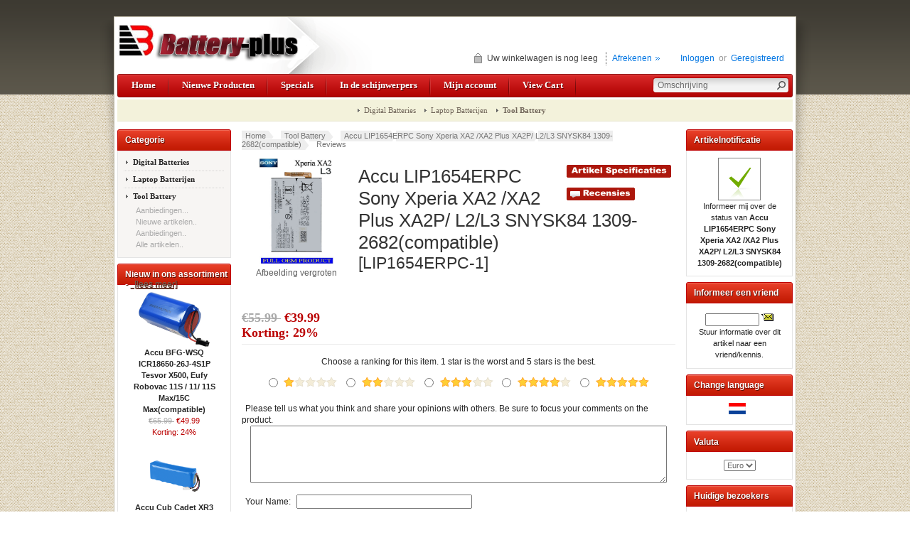

--- FILE ---
content_type: text/html; charset=UTF-8
request_url: https://www.battery-plus.nl/index.php?main_page=product_reviews_write&products_id=19832&language=nl
body_size: 8514
content:
<!DOCTYPE html PUBLIC "-//W3C//DTD XHTML 1.0 Transitional//EN" "http://www.w3.org/TR/xhtml1/DTD/xhtml1-transitional.dtd">
<html xmlns="http://www.w3.org/1999/xhtml" dir="ltr" lang="nl">
<head>
<title> Accu LIP1654ERPC Sony Xperia XA2 /XA2 Plus XA2P/ L2/L3 SNYSK84 1309-2682(compatible) 3.85V 3200mah  - &euro;39.99 : battery-plus.nl , Hoge kwaliteit, lage prijs ,3 jaar garantie en snel geleverd</title>
<meta http-equiv="Content-Type" content="text/html; charset=UTF-8" />
<meta name="keywords" content=" Accu LIP1654ERPC Sony Xperia XA2 /XA2 Plus XA2P/ L2/L3 SNYSK84 1309-2682(compatible)Laptop accu, korting laptop accu, laptop batterij goedkope, nieuwe laptop batterij, notebook accu  Laptop Batterijen Tool Battery Digital Batteries Nieuwe Laptop batterij,Laptop Accu AC Adapters,Oplaadbare batterijen Laagste Prijsgarantie!" />
<meta name="description" content="battery-plus.nl 3.85V lage prijs Accu LIP1654ERPC Sony Xperia XA2 /XA2 Plus XA2P/ L2/L3 SNYSK84 1309-2682(compatible) black ,  Hoge kwaliteit, lage prijs ,3 jaar garantie en snel geleverd! www.battery-plus.nl  - Chemistry: Lithium-Ionen Color: black Volts : 3.85V Capacity : 3200mah " />
<meta http-equiv="imagetoolbar" content="no" />
<meta name="author" content="www.battery-plus.nl" />
<meta name="generator" content="www.battery-plus.nl" />

<base href="https://www.battery-plus.nl/" />

<link rel="stylesheet" type="text/css" href="includes/templates/abagon/css/stylesheet.css" />
<link rel="stylesheet" type="text/css" href="includes/templates/abagon/css/stylesheet_css_buttons.css" />
<link rel="stylesheet" type="text/css" href="includes/templates/abagon/css/stylesheet_footer_menu.css" />
<link rel="stylesheet" type="text/css" href="includes/templates/abagon/css/stylesheet_select_popup.css" />
<link rel="stylesheet" type="text/css" media="print" href="includes/templates/abagon/css/print_stylesheet.css" />
<script type="text/javascript" src="includes/templates/abagon/jscript/jscript_jquery-1.6.4.min.js"></script>
<script type="text/javascript" src="includes/templates/abagon/jscript/jscript_menu_conf.js"></script>
<script type="application/ld+json" title="schemaOrganisation">
{
  "@context": "http://schema.org",
  "@type": "Organization",
  "url": "https://www.battery-plus.nl",
  "logo": "https://www.battery-plus.nl/includes/templates/abagon/images/logo.gif",
  "contactPoint" : [{
    "@type" : "ContactPoint",
    "telephone" : "+31-4125-5214-189",
    "contactType" : "customer service"
     }],
"sameAs" : ["https://www.battery-plus.nl/index.php?main_page=contact_us"
         ],
 "legalName" : "battery-plus.nl",
     "address": {
            "@type": "PostalAddress",
   "streetAddress" : "",
  "addressLocality": "",
    "addressRegion": "",
       "postalCode": "",
  "addressCountry" : ""
        }
}

        </script>
                    <script type="application/ld+json" title="schemaBreadcrumb">
{
  "@context": "http://schema.org",
  "@type": "BreadcrumbList",
  "itemListElement": [
  {
    "@type": "ListItem",
    "position": 1,
    "item": {
      "@id": "https://www.battery-plus.nl/",
      "name": "Home"
     }
  },
  {
    "@type": "ListItem",
    "position": 2,
    "item": {
      "@id": "https://www.battery-plus.nl/tool-battery-c-30.html",
      "name": "Tool Battery"
     }
  },
  {
    "@type": "ListItem",
    "position": 3,
    "item": {
      "@id": "https://www.battery-plus.nl/accu-lip1654erpc-sony-xperia-xa2-xa2-plus-xa2p-l2l3-snysk84-13092682compatible-p-19832.html",
      "name": "Accu LIP1654ERPC Sony Xperia XA2 \/XA2 Plus XA2P\/ L2\/L3 SNYSK84 1309-2682(compatible)"
     }
  },
  {
    "@type": "ListItem",
    "position": 4,
    "item": {
      "@id": "",
      "name": "Reviews"
     }
  }
]
}

            </script>
            <!-- Facebook structured data general-->
        <meta property="og:title" content=" Accu LIP1654ERPC Sony Xperia XA2 /XA2 Plus XA2P/ L2/L3 SNYSK84 1309-2682(compatible) 3.85V 3200mah  - &euro;39.99 : battery-plus.nl , Hoge kwaliteit, lage prijs ,3 jaar garantie en snel geleverd" />
<meta property="og:site_name" content="www.battery-plus.nl" />
<meta property="og:url" content="" />
<meta property="og:locale" content="" />
                <meta property="og:locale:alternate" content="" />
            <meta property="og:image" content="https://www.battery-plus.nl/includes/templates/abagon/images/logo.gif" />
<meta property="og:image:url" content="https://www.battery-plus.nl/includes/templates/abagon/images/logo.gif" />
<meta property="og:image:type" content="image/gif" />
<meta property="og:image:width" content="358" />
<meta property="og:image:height" content="80" />
<meta property="og:description" content="battery-plus.nl 3.85V lage prijs Accu LIP1654ERPC Sony Xperia XA2 /XA2 Plus XA2P/ L2/L3 SNYSK84 1309-2682(compatible) black ,Hoge kwaliteit, lage prijs ,3 jaar garantie en snel geleverd! www.battery-plus.nl- Chemistry: Lithium-Ionen Color: black Volts : 3.85V Capacity : 3200mah " />
    <meta property="og:type" content="business.business" />
                            <meta property="business:contact_data:phone_number" content="+31-4125-5214-189" />
        <meta property="business:contact_data:website" content="https://www.battery-plus.nl" />
<!-- eof Facebook structured data general-->
<!-- Twitter Card markup -->
<meta name="twitter:card" content="summary_large_image" />
<meta name="twitter:site" content="" />
<meta name="twitter:title" content=" Accu LIP1654ERPC Sony Xperia XA2 /XA2 Plus XA2P/ L2/L3 SNYSK84 1309-2682(compatible) 3.85V 3200mah  - &euro;39.99 : battery-plus.nl , Hoge kwaliteit, lage prijs ,3 jaar garantie en snel geleverd" />
<meta name="twitter:description" content="battery-plus.nl 3.85V lage prijs Accu LIP1654ERPC Sony Xperia XA2 /XA2 Plus XA2P/ L2/L3 SNYSK84 1309-2682(compatible) black ,Hoge kwaliteit, lage prijs ,3 jaar garantie en snel geleverd! www.battery-plus.nl- Chemistry: Lithium-Ionen Color: black Volts : 3.85V Capacity : 3200mah " />
<meta name="twitter:image" content="https://www.battery-plus.nl/includes/templates/abagon/images/logo.gif" />
<meta name="twitter:image:alt" content="Reviews" />
<meta name="twitter:url" content="" />
<meta name="twitter:domain" content="https://www.battery-plus.nl" />
<!-- eof Twitter Card markup -->

<script language="javascript" type="text/javascript"><!--
var form = "";
var submitted = false;
var error = false;
var error_message = "";

function check_input(field_name, field_size, message) {
  if (form.elements[field_name] && (form.elements[field_name].type != "hidden")) {
    var field_value = form.elements[field_name].value;

    if (field_value == '' || field_value.length < field_size) {
      error_message = error_message + "* " + message + "\n";
      error = true;
    }
  }
}

function check_radio(field_name, message) {
  var isChecked = false;

  if (form.elements[field_name] && (form.elements[field_name].type != "hidden")) {
    var radio = form.elements[field_name];

    for (var i=0; i<radio.length; i++) {
      if (radio[i].checked == true) {
        isChecked = true;
        break;
      }
    }

    if (isChecked == false) {
      error_message = error_message + "* " + message + "\n";
      error = true;
    }
  }
}





function checkForm(form_name) {
  if (submitted == true) {
    alert("U probeert het formulier meer dan 1 maal te verwerken. Druk op OK en wacht totdat uw aanvraag is verwerkt.");
    return false;
  }
  form = form_name;
  error = false;
  error_message = "Er is een fout opgetreden tijden het verwerken van het formulier. \n\nVul s.v.p. alsnog de volgende velden in:\n\n";


  check_input('review_text',"1","* Uw recensie moet minimaal 1 karakters bevatten.");
  check_input('review-nume',"3","* You have to complete your name.");
  check_radio("rating","* Selecteert u alstublieft een waardering (5 sterren is hoogst) voor dit artikel.");

  if (error == true) {
    alert(error_message);
    return false;
  } else {
    submitted = true;
    return true;
  }
}

function popupWindow(url) {
  window.open(url,'popupWindow','toolbar=no,location=no,directories=no,status=no,menubar=no,scrollbars=no,resizable=yes,copyhistory=no,width=100,height=100,screenX=150,screenY=150,top=150,left=150')
}
//--></script>

</head>

<body id="productreviewswriteBody">
<!--[if IE 6]>
<script type="text/javascript" src="gxbanner_template1014/transparent_png.js"></script>
<script type="text/javascript">
    DD_belatedPNG.fix('.page a, .center-upper-bg, .center-bottom-bg, .body-bg, .left_handle, .right_handle, .shadow_left, .shadow_right'); 
</script>
<![endif]-->

<div class="body-wrapper">
<div class="body-upper-bg">
<div class="body-bottom-bg">

<div class="clearBoth"></div>

<div id="header_bg">
	<div>

	

<!--bof-header logo and navigation display-->

<div id="headerWrapper">
    <div class="center-upper-bg centered-wrapper"></div>

    <div class="body-bg">
        <div class="header_wrapper">

	      <div class="header-tools">
	       <!--bof-branding display-->
                <div id="logoWrapper"><div id="logo"><a href="https://www.battery-plus.nl/"><img src="includes/templates/abagon/images/logo.gif" alt="battery-plus.nl" title=" battery-plus.nl " width="358" height="80" /></a></div>
                </div>
				<div class="float-right">
				<!--bof-header ezpage links-->
				<div class="topper-menu float-right">
								<div id="navEZPagesTop">
	<ul class="list-style-none">
				<li><a href="https://www.battery-plus.nl/-ezp-8.html?chapter=1" target="_blank"></a></li>
				<li><a href="https://www.battery-plus.nl/index.php"></a></li>
				<li><a href="https://www.battery-plus.nl/index.php?main_page=products_new"></a></li>
			</ul>
</div>
								</div>
				<!--eof-header ezpage links-->


	           <!-- Languages/currency -->
			   <div class="languages-wrapper">
			   
			   <div class="nav-languages float-right">
     
								</div>  <!-- nav language -->
        
                                 
		       </div>  
<div class="clearBoth"></div>			   
			   <div id="login_logout_section" class="float-right">
	            <!--login-->
	            		       	               <a href="https://www.battery-plus.nl/index.php?main_page=login">Inloggen</a>
		          <span>&nbsp;or&nbsp;</span>
		                         <span><a href="https://www.battery-plus.nl/index.php?main_page=create_account">Geregistreerd</a></span>
	                          <!--/login-->	
	           </div>
			   
			   <div align="right" class="cart-header-wrapper">
					  <!-- header cart section -->
					  <table align="right" class="align-center cart-header">
						<tr>
						   <td>
							   <div class="hidden cart-dropdown-wrapper">
								  <div class="cart-tab-wrapper"><img src="includes/templates/abagon/images/spacer.gif" width="1" height="1" alt="" /></div>
							   </div>
						   </td>
						   <td>
								<div id="cartBoxEmpty" class="cart-icon"><img class="empty float-left" alt="" src="includes/templates/abagon/images/spacer.gif" />Uw winkelwagen is nog leeg&nbsp;</div></td><td class="blue-link"><a href="https://www.battery-plus.nl/index.php?main_page=checkout_shipping">Afrekenen</a>		
						   </td>
						</tr>
					</table>
				</div>
			   
			   </div>
			   <div class="clearBoth"></div>
			   <div class="main_menu_panel">
               
<div id="top_nav">
    <div id="tab_nav">
	   <ul class="list-style-none">
        <li class=""><a href="https://www.battery-plus.nl/">Home</a></li>

		<li class=""><a href="index.php?main_page=products_new">Nieuwe Producten</a></li>

		<li class=""><a href="index.php?main_page=specials">Specials</a></li>

		<li class=""><a href="index.php?main_page=featured_products">In de schijnwerpers</a></li>

		<li class=""><a href="https://www.battery-plus.nl/index.php?main_page=account">Mijn account</a></li>

		<li class=""><a href="https://www.battery-plus.nl/index.php?main_page=shopping_cart">View Cart</a></li>
	   </ul>
    </div>	
</div> 
	


               <!--search-->
				<div class="search-header">
					   <form name="quick_find_header" action="https://www.battery-plus.nl/index.php?main_page=advanced_search_result" method="get"><input type="hidden" name="main_page" value="advanced_search_result" /><input type="hidden" name="search_in_description" value="1" /><div class="search-header-input"><input type="text" name="keyword" size="6" maxlength="60" value="Omschrijving" onfocus="if (this.value == 'Omschrijving') this.value = '';" onblur="if (this.value == '') this.value = 'Omschrijving';" /></div><input class="button-search-header" type="image" src="includes/templates/abagon/images/search_header_button.gif" value="Serch" /></form>					   <!--	<div class="advanced_search float-left">
							<a href="index.php?main_page=advanced_search"><?php/* echo HEADER_ADVANCED_SEARCH;*/ ?></a>
							</div>-->
				</div>
				<!--/search-->

          </div>
          <!--eof-branding display-->
	    </div>

          <!--bof-optional categories tabs navigation display-->
          <div id="navCatTabsWrapper">
<div id="navCatTabs">
<ul>
  <li><a class="category-top" href="https://www.battery-plus.nl/digital-batteries-c-52.html">Digital Batteries</a> </li>
  <li><a class="category-top" href="https://www.battery-plus.nl/laptop-batterijen-c-1.html">Laptop Batterijen</a> </li>
  <li><a class="category-top" href="https://www.battery-plus.nl/tool-battery-c-30.html"><span class="category-subs-selected">Tool Battery</span></a> </li>
</ul>
</div>
</div>
          <!--eof-optional categories tabs navigation display-->


<!--bof-banner #1 display -->
<meta name="p:domain_verify" content="db8efd10347c6c7b979bfbfd2d8faf6e"/>
<!--eof-banner #1 display -->

      </div>
    </div>
</div>
<!--eof-header logo and navigation display-->  
	</div>
</div>

<div class="body-bg">

<div class="mainWrapper">
<table width="100%" border="0" cellspacing="0" cellpadding="0" id="contentMainWrapper">
  <tr>

 <td id="navColumnOne" class="columnLeft" style="width: 160px">
<div class="float-left" id="navColumnOneWrapper" style="width: 160px"><!--// bof: categories //-->
<div class="leftBoxContainer" id="categories" style="width: 160px">
<div class="sidebox-header-left main-sidebox-header-left"><h3 class="leftBoxHeading main-sidebox-header-right" id="categoriesHeading">Categorie</h3></div>
<div id="categoriesContent" class="sideBoxContent">
<div class="categories-top-list -no-dots-"><a class="category-top" href="https://www.battery-plus.nl/digital-batteries-c-52.html">Digital Batteries</a></div>
<div class="categories-top-list "><a class="category-top" href="https://www.battery-plus.nl/laptop-batterijen-c-1.html">Laptop Batterijen</a></div>
<div class="categories-top-list "><a class="category-top" href="https://www.battery-plus.nl/tool-battery-c-30.html"><span class="category-subs-selected">Tool Battery</span></a></div>
<a class="category-links" href="https://www.battery-plus.nl/specials.html">Aanbiedingen...</a><br />
<a class="category-links" href="https://www.battery-plus.nl/products_new.html">Nieuwe artikelen..</a><br />
<a class="category-links" href="https://www.battery-plus.nl/featured_products.html">Aanbiedingen..</a><br />
<a class="category-links" href="https://www.battery-plus.nl/products_all.html">Alle artikelen..</a>
</div></div>
<!--// eof: categories //-->
<!--// bof: whatsnew //-->
<div class="leftBoxContainer" id="whatsnew" style="width: 160px">
<div class="sidebox-header-left "><h3 class="leftBoxHeading " id="whatsnewHeading">Nieuw in ons assortiment - <a href="https://www.battery-plus.nl/products_new.html">&nbsp;&nbsp;[lees meer]</a></h3></div>
<div class="sideBoxContent centeredContent">
  <div class="sideBoxContentItem"><a href="https://www.battery-plus.nl/accu-bfgwsq-icr1865026j4s1p-tesvor-x500-eufy-robovac-11s-11-11s-max15c-maxcompatible-p-20307.html"><img src="images/battery/BFG-WSQ.jpg" alt="Accu BFG-WSQ ICR18650-26J-4S1P Tesvor X500, Eufy Robovac 11S / 11/ 11S Max/15C Max(compatible)" title=" Accu BFG-WSQ ICR18650-26J-4S1P Tesvor X500, Eufy Robovac 11S / 11/ 11S Max/15C Max(compatible) " width="100" height="77" /><br />Accu BFG-WSQ ICR18650-26J-4S1P Tesvor X500, Eufy Robovac 11S / 11/ 11S Max/15C Max(compatible)</a><div><span class="normalprice">&euro;65.99 </span>&nbsp;<span class="productSpecialPrice">&euro;49.99</span><span class="productPriceDiscount"><br />Korting:&nbsp;24%</span></div></div>
  <div class="sideBoxContentItem"><a href="https://www.battery-plus.nl/accu-cub-cadet-xr3-5000-xr3-4000-xr3-3000-6000mah-256vcompatible-p-20308.html"><img src="images/battery/BAT6000A.jpg" alt="Accu Cub Cadet XR3 5000 XR3 4000 XR3 3000 6000mAh 25,6V(compatible)" title=" Accu Cub Cadet XR3 5000 XR3 4000 XR3 3000 6000mAh 25,6V(compatible) " width="80" height="80" /><br />Accu Cub Cadet XR3 5000 XR3 4000 XR3 3000 6000mAh 25,6V(compatible)</a><div><span class="normalprice">&euro;165.99 </span>&nbsp;<span class="productSpecialPrice">&euro;149.99</span><span class="productPriceDiscount"><br />Korting:&nbsp;10%</span></div></div></div>
</div>
<!--// eof: whatsnew //-->
<!--// bof: manufacturers //-->
<div class="leftBoxContainer" id="manufacturers" style="width: 160px">
<div class="sidebox-header-left "><h3 class="leftBoxHeading " id="manufacturersHeading"><label>Merken</label></h3></div>
<div id="manufacturersContent" class="sideBoxContent centeredContent"><form name="manufacturers_form" action="https://www.battery-plus.nl/" method="get"><input type="hidden" name="main_page" value="index" /><select name="manufacturers_id" onchange="this.form.submit();" size="3" style="width: 90%; margin: auto;">
  <option value="" selected="selected">Maak een keuze</option>
  <option value="2">44671</option>
</select>
</form></div></div>
<!--// eof: manufacturers //-->
<!--// bof: reviews //-->
<div class="leftBoxContainer" id="reviews" style="width: 160px">
<div class="sidebox-header-left "><h3 class="leftBoxHeading " id="reviewsHeading">Recensies - <a href="https://www.battery-plus.nl/reviews.html">&nbsp;&nbsp;[lees meer]</a></h3></div>
<div id="reviewsContent" class="sideBoxContent centeredContent"><a href="https://www.battery-plus.nl/index.php?main_page=product_reviews_write&amp;products_id=19832"><img src="includes/templates/abagon/images/box_write_review.gif" alt="Schrijf een recensie over dit artikel." title=" Schrijf een recensie over dit artikel. " width="77" height="57" /><br />Schrijf een recensie over dit artikel.</a></div></div>
<!--// eof: reviews //-->
<!--// bof: featured //-->
<div class="leftBoxContainer" id="featured" style="width: 160px">
<div class="sidebox-header-left "><h3 class="leftBoxHeading " id="featuredHeading">Aanbiedingen - <a href="https://www.battery-plus.nl/featured_products.html">&nbsp;&nbsp;[lees meer]</a></h3></div>
<div class="sideBoxContent centeredContent">
  <div class="sideBoxContentItem"><a href="https://www.battery-plus.nl/accu-makita-vr450drfx-vr450dz-w251drfx-w450drcompatible-p-10831.html"><img src="images/battery/BL1830.jpg" alt="Accu Makita VR450DRFX VR450DZ W251DRFX W450DR(compatible)" title=" Accu Makita VR450DRFX VR450DZ W251DRFX W450DR(compatible) " width="80" height="80" /><br />Accu Makita VR450DRFX VR450DZ W251DRFX W450DR(compatible)</a><div><span class="normalprice">&euro;163.55 </span>&nbsp;<span class="productSpecialPrice">&euro;49.99</span><span class="productPriceDiscount"><br />Korting:&nbsp;69%</span></div></div>
  <div class="sideBoxContentItem"><a href="https://www.battery-plus.nl/accu-voor-lenovo-3000-b550-b460-g555-g455-g430-n500-l08o4c02-l08o6c02-l08s6c02compatible-p-9769.html"><img src="images/battery/L08L6Y02.jpg" alt="Accu voor Lenovo 3000 B550 B460 G555 G455 G430 N500 L08O4C02 L08O6C02 L08S6C02(compatible)" title=" Accu voor Lenovo 3000 B550 B460 G555 G455 G430 N500 L08O4C02 L08O6C02 L08S6C02(compatible) " width="80" height="80" /><br />Accu voor Lenovo 3000 B550 B460 G555 G455 G430 N500 L08O4C02 L08O6C02 L08S6C02(compatible)</a><div><span class="normalprice">&euro;60.49 </span>&nbsp;<span class="productSpecialPrice">&euro;49.99</span><span class="productPriceDiscount"><br />Korting:&nbsp;17%</span></div></div></div>
</div>
<!--// eof: featured //-->
<!--// bof: information //-->
<div class="leftBoxContainer" id="information" style="width: 160px">
<div class="sidebox-header-left "><h3 class="leftBoxHeading " id="informationHeading">Info</h3></div>
<div id="informationContent" class="sideBoxContent">
<ul style="margin: 0; padding: 0; list-style-type: none;">
<li><a href="https://www.battery-plus.nl/shippinginfo.html">Verzenden &amp; retouren</a></li>
<li><a href="https://www.battery-plus.nl/privacy.html">Privacy verklaring</a></li>
<li><a href="https://www.battery-plus.nl/conditions.html">Algemene voorwaarden</a></li>
<li><a href="https://www.battery-plus.nl/contact_us.html">Contact</a></li>
<li><a href="https://www.battery-plus.nl/site_map.html">Sitemap</a></li>
<li><a href="https://www.battery-plus.nl/index.php?main_page=unsubscribe">Afmelden nieuwsbrief</a></li>
</ul>
</div></div>
<!--// eof: information //-->
</div></td>

    <td id="columnCenter" valign="top">
<!-- bof  breadcrumb -->
    <div id="navBreadCrumb">  <a href="https://www.battery-plus.nl/">Home</a>&nbsp;
<a href="https://www.battery-plus.nl/tool-battery-c-30.html">Tool Battery</a>&nbsp;
<a href="https://www.battery-plus.nl/accu-lip1654erpc-sony-xperia-xa2-xa2-plus-xa2p-l2l3-snysk84-13092682compatible-p-19832.html">Accu LIP1654ERPC Sony Xperia XA2 /XA2 Plus XA2P/ L2/L3 SNYSK84 1309-2682(compatible)</a>&nbsp;
Reviews
</div>
 
<!-- eof breadcrumb -->


<!-- bof upload alerts -->
<!-- eof upload alerts -->
<div class="centerColumn" id="reviewsWrite">
<form name="product_reviews_write" action="https://www.battery-plus.nl/index.php?main_page=product_reviews_write&amp;action=process&amp;products_id=19832" method="post" onsubmit="return checkForm(product_reviews_write);"><!--bof Main Product Image -->
        <div id="reviewWriteMainImage" class="centeredContent back"> 
<div id="productMainImage" class="centeredContent back">
<script language="javascript" type="text/javascript"><!--
document.write('<a href="javascript:popupWindow(\'https://www.battery-plus.nl/index.php?main_page=popup_image&amp;pID=19832\')"><img src="images/battery/LIP1654ERPC.jpg" alt="Accu LIP1654ERPC Sony Xperia XA2 /XA2 Plus XA2P/ L2/L3 SNYSK84 1309-2682(compatible)" title=" Accu LIP1654ERPC Sony Xperia XA2 /XA2 Plus XA2P/ L2/L3 SNYSK84 1309-2682(compatible) " width="108" height="150" /></a><a href="javascript:popupWindow(\'https://www.battery-plus.nl/index.php?main_page=popup_image&amp;pID=19832\')"><br /><span class="imgLink">Afbeelding vergroten</span></a>');
//--></script>
<noscript>
<a href="https://www.battery-plus.nl/index.php?main_page=popup_image&amp;pID=19832" target="_blank"><img src="images/battery/LIP1654ERPC.jpg" alt="Accu LIP1654ERPC Sony Xperia XA2 /XA2 Plus XA2P/ L2/L3 SNYSK84 1309-2682(compatible)" title=" Accu LIP1654ERPC Sony Xperia XA2 /XA2 Plus XA2P/ L2/L3 SNYSK84 1309-2682(compatible) " width="108" height="150" /><br /><span class="imgLink">Afbeelding vergroten</span></a></noscript>
</div></div>
<!--eof Main Product Image-->
<div class="forward">
<div id="reviewsWriteProductPageLink" class="buttonRow"><a href="https://www.battery-plus.nl/accu-lip1654erpc-sony-xperia-xa2-xa2-plus-xa2p-l2l3-snysk84-13092682compatible-p-19832.html?language=nl"><img src="includes/templates/abagon/buttons/english/button_goto_prod_details.gif" alt="Lees de uitgebreide productomschrijving" title=" Lees de uitgebreide productomschrijving " width="147" height="18" /></a></div>
<div class="buttonRow"><a href="https://www.battery-plus.nl/reviews.html"><img src="includes/templates/abagon/buttons/english/button_reviews.gif" alt="Ga naar pagina" title=" Ga naar pagina " width="96" height="18" /></a></div>
</div>
<h1 id="reviewsWriteHeading">Accu LIP1654ERPC Sony Xperia XA2 /XA2 Plus XA2P/ L2/L3 SNYSK84 1309-2682(compatible)<br /><span class="smallText">[LIP1654ERPC-1]</span></h1>
<h2 id="reviewsWritePrice"><span class="normalprice">&euro;55.99 </span>&nbsp;<span class="productSpecialPrice">&euro;39.99</span><span class="productPriceDiscount"><br />Korting:&nbsp;29%</span></h2>
<br class="clearBoth" />


<div id="reviewsWriteReviewsRate" class="center">Choose a ranking for this item. 1 star is the worst and 5 stars is the best.</div>

<div class="ratingRow">
<input type="radio" name="rating" value="1" id="rating-1" /><label class="" for="rating-1"><img src="includes/templates/abagon/images/stars_1_small.gif" alt="E�n ster" title=" E�n ster " width="76" height="14" /></label> 
<input type="radio" name="rating" value="2" id="rating-2" /><label class="" for="rating-2"><img src="includes/templates/abagon/images/stars_2_small.gif" alt="Twee sterren" title=" Twee sterren " width="76" height="14" /></label>
<input type="radio" name="rating" value="3" id="rating-3" /><label class="" for="rating-3"><img src="includes/templates/abagon/images/stars_3_small.gif" alt="Drie sterren" title=" Drie sterren " width="76" height="14" /></label>
<input type="radio" name="rating" value="4" id="rating-4" /><label class="" for="rating-4"><img src="includes/templates/abagon/images/stars_4_small.gif" alt="Vier sterren" title=" Vier sterren " width="76" height="14" /></label>
<input type="radio" name="rating" value="5" id="rating-5" /><label class="" for="rating-5"><img src="includes/templates/abagon/images/stars_5_small.gif" alt="Vijf sterren" title=" Vijf sterren " width="76" height="14" /></label></div>

<label id="textAreaReviews" for="review-text">Please tell us what you think and share your opinions with others. Be sure to focus your comments on the product.</label>
<textarea name="review_text" cols="60" rows="5" id="review-text"></textarea>    <br />
<label id="textAreaNume" for="review-nume">Your Name:</label>
<input type="text" name="review-nume" size = "33" maxlength = "62" id="review-nume" />
<br />

</fieldset>

    <div class="buttonRow forward"><input type="image" src="includes/templates/abagon/buttons/english/button_submit.gif" alt="Informatie versturen" title=" Informatie versturen " /></div>
<br class="clearBoth" />

<div id="reviewsWriteReviewsNotice" class="notice"><strong>NOTE:</strong>  HTML tags are not allowed.</div>
</form>
</div>

</td>

<td id="navColumnTwo" class="columnRight" style="width: 150px">
<div id="navColumnTwoWrapper" style="width: 150px"><!--// bof: productnotifications //-->
<div class="rightBoxContainer" id="productnotifications" style="width: 150px">
<div class="sidebox-header-left"><h3 class="rightBoxHeading" id="productnotificationsHeading">Artikelnotificatie</h3></div>
<div id="productnotificationsContent" class="sideBoxContent centeredContent"><a href="https://www.battery-plus.nl/index.php?main_page=product_reviews_write&amp;products_id=19832&amp;language=nl&amp;action=notify"><img src="includes/templates/abagon/images/box_products_notifications.gif" alt="Stel mij op de hoogte van bijgewerkte info over dit artikel." title=" Stel mij op de hoogte van bijgewerkte info over dit artikel. " width="60" height="60" /><br />Informeer mij over de status van <strong>Accu LIP1654ERPC Sony Xperia XA2 /XA2 Plus XA2P/ L2/L3 SNYSK84 1309-2682(compatible)</strong></a></div></div>
<!--// eof: productnotifications //-->

<!--// bof: tellafriend //-->
<div class="rightBoxContainer" id="tellafriend" style="width: 150px">
<div class="sidebox-header-left"><h3 class="rightBoxHeading" id="tellafriendHeading">Informeer een vriend</h3></div>
<div id="tellafriendContent" class="sideBoxContent centeredContent"><form name="tell_a_friend" action="https://www.battery-plus.nl/index.php?main_page=tell_a_friend" method="get"><input type="hidden" name="main_page" value="tell_a_friend" /><input type="text" name="to_email_address" size="10" />&nbsp;<input type="image" src="includes/templates/abagon/buttons/english/button_tell_a_friend.gif" alt="Vertel een vriend" title=" Vertel een vriend " /><input type="hidden" name="products_id" value="19832" /><br />Stuur informatie over dit artikel naar een vriend/kennis.</form></div></div>
<!--// eof: tellafriend //-->

<!--// bof: languages //-->
<div class="rightBoxContainer" id="languages" style="width: 150px">
<div class="sidebox-header-left"><h3 class="rightBoxHeading" id="languagesHeading">Change language</h3></div>
<div id="languagesContent" class="sideBoxContent centeredContent"><a href="https://www.battery-plus.nl/index.php?main_page=product_reviews_write&amp;products_id=19832&amp;language=nl"><img src="includes/languages/english/images/icon.gif" alt="Dutch" title=" Dutch " width="24" height="16" /></a>&nbsp;&nbsp;</div></div>
<!--// eof: languages //-->

<!--// bof: currencies //-->
<div class="rightBoxContainer" id="currencies" style="width: 150px">
<div class="sidebox-header-left"><h3 class="rightBoxHeading" id="currenciesHeading"><label>Valuta</label></h3></div>
<div id="currenciesContent" class="sideBoxContent centeredContent"><form name="currencies_form" action="https://www.battery-plus.nl/" method="get"><select name="currency" onchange="this.form.submit();">
  <option value="EUR" selected="selected">Euro</option>
</select>
<input type="hidden" name="main_page" value="product_reviews_write" /><input type="hidden" name="products_id" value="19832" /><input type="hidden" name="language" value="nl" /></form></div></div>
<!--// eof: currencies //-->

<!--// bof: whosonline //-->
<div class="rightBoxContainer" id="whosonline" style="width: 150px">
<div class="sidebox-header-left"><h3 class="rightBoxHeading" id="whosonlineHeading">Huidige bezoekers</h3></div>
<div id="whosonlineContent" class="sideBoxContent centeredContent">Huidige aantal bezoekers&nbsp;131&nbsp;gasten&nbsp;</div></div>
<!--// eof: whosonline //-->

</div></td>
  </tr>
</table>


</div>

</div>



</div>
</div>
<div class="body-bg">
<div class="bottom-wrapper">
	<div id="footer">
		<div id="lt_corner">
		<div id="rt_corner">
		<div id="lb_corner">
	<!--bof-navigation display -->
		<div id="navSuppWrapper">
		<!--BOF footer menu display-->
		<table class="bottom-columns" cellpadding="0" cellspacing="0">
<tr><td class="menuTitle first">Contact Information</td><td class="menuTitle second">Quick Links</td><td class="menuTitle third">Information</td><td class="menuTitle">Customer Service</td></tr><tr><td class="column first">
Tel: (+55) 1149526788<br/>
Fax: (+77) 7754147324<div style="margin-top:10px;">
<a target="_blank" href="https://twitter.com/battery_nl"><img alt="twitter" style="margin-right:3px;" src="includes/templates/abagon/images/twitter.gif"/></a>
<a target="_blank" href="https://www.facebook.com/NLAkku"><img  alt="facebook" style="margin-right:3px;" src="includes/templates/abagon/images/fbook.gif"/></a>
<a target="_blank" href="https://www.pinterest.com/batteryplus_nl/"><img alt="pinterest" style="margin-right:3px;" src="includes/templates/abagon/images/pinterest.gif"/></a>
</div></td><td class="column second"><ul><li><a href="https://www.battery-plus.nl/">Home</a></li><li><a href="https://www.battery-plus.nl/featured_products.html">Aanbiedingen</a></li><li><a href="https://www.battery-plus.nl/specials.html">Aanbiedingen</a></li><li><a href="https://www.battery-plus.nl/products_new.html">Nieuw in ons assortiment</a></li><li><a href="https://www.battery-plus.nl/products_all.html">Alle artikelen..</a></li></ul></td><td class="column third"><ul><li><a href="index.php?main_page=shopping_cart">View Cart</a></li><li><a href="https://www.battery-plus.nl/site_map.html">Sitemap</a></li><li><a href="https://www.battery-plus.nl/gv_faq.html">Waardebon FAQ</a></li><li><a href="https://www.battery-plus.nl/discount_coupon.html">Kortingsbonnen</a></li><li><a href="https://www.battery-plus.nl/index.php?main_page=unsubscribe">Afmelden nieuwsbrief</a></li></ul></td><td class="column fourth"><ul><li><a href="https://www.battery-plus.nl/contact_us.html">Contact</a></li><li><a href="https://www.battery-plus.nl/shippinginfo.html">Verzenden &amp; retouren</a></li><li><a href="https://www.battery-plus.nl/privacy.html">Privacy verklaring</a></li><li><a href="https://www.battery-plus.nl/conditions.html">Algemene voorwaarden</a></li><li><a href="https://www.battery-plus.nl/index.php?main_page=account">Mijn account</a></li></ul></td></tr></table>		<!--EOF footer menu display-->
		<div class="clearBoth"></div>
		</div>
		</div>
		</div>
		</div>
	</div>

</div>
</div>
<!--eof-navigation display -->
<div class="bottom-wrapper">
		<!--bof-navigation display -->
		<div style="float:right;">
				
<ul class="footer-links list-style-none">
		<li>::
	<a href="https://www.battery-plus.nl/-ezp-8.html?chapter=1" target="_blank">Over Ons</a></li>
		<li>::
	<a href="https://www.battery-plus.nl/index.php?main_page=products_new">New Products</a></li>
		<li>::
	<a href="https://www.battery-plus.nl/index.php">Home</a></li>
		<li>::
	<a href="https://www.battery-plus.nl/index.php?main_page=site_map">Site Map</a></li>
	</ul>
				</div>
		<!--eof-navigation display -->

	<!--bof- site copyright display -->
	<div id="siteinfoLegal" class="legalCopyright">Copyright &copy; 2026 <a href="https://www.battery-plus.nl/" target="_blank">www.battery-plus.nl</a>. Powered by <a href="http://www.zen-cart.com" target="_blank">Zen Cart</a></div>
	<!--eof- site copyright display -->

	<!--bof-ip address display -->
		<div id="siteinfoIP">Uw ipadres is:   52.14.33.32	<a href="https://www.battery-plus.nl/index.php?main_page=rss_feed&amp;feed=products&amp;products_id=19832" title="RSS Product Feed :: Accu LIP1654ERPC Sony Xperia XA2 /XA2 Plus XA2P/ L2/L3 SNYSK84 1309-2682(compatible)" target="_blank"><img src="includes/templates/abagon/images/rss.gif" alt="RSS Product Feed :: Accu LIP1654ERPC Sony Xperia XA2 /XA2 Plus XA2P/ L2/L3 SNYSK84 1309-2682(compatible)" title=" RSS Product Feed :: Accu LIP1654ERPC Sony Xperia XA2 /XA2 Plus XA2P/ L2/L3 SNYSK84 1309-2682(compatible) " width="36" height="14" /></a>
	</div>
		<!--eof-ip address display -->
    <div class="clearBoth"><img src="includes/templates/abagon/images/spacer.gif" width="2" height="1" alt="wastrong template" /></div>
	
			<!-- bof productTags-->
<div style="width:100%;margin:10px 0;text-align:center">
  <div align="center">Product Tags:
      <a class="blue b_" target="_top" href="https://www.battery-plus.nl/producttags/a/" >A</a> <a class="blue b_" target="_top" href="https://www.battery-plus.nl/producttags/b/" >B</a> <a class="blue b_" target="_top" href="https://www.battery-plus.nl/producttags/c/" >C</a> <a class="blue b_" target="_top" href="https://www.battery-plus.nl/producttags/d/" >D</a> <a class="blue b_" target="_top" href="https://www.battery-plus.nl/producttags/e/" >E</a> <a class="blue b_" target="_top" href="https://www.battery-plus.nl/producttags/f/" >F</a> <a class="blue b_" target="_top" href="https://www.battery-plus.nl/producttags/g/" >G</a> <a class="blue b_" target="_top" href="https://www.battery-plus.nl/producttags/h/" >H</a> <a class="blue b_" target="_top" href="https://www.battery-plus.nl/producttags/i/" >I</a> <a class="blue b_" target="_top" href="https://www.battery-plus.nl/producttags/j/" >J</a> <a class="blue b_" target="_top" href="https://www.battery-plus.nl/producttags/k/" >K</a> <a class="blue b_" target="_top" href="https://www.battery-plus.nl/producttags/l/" >L</a> <a class="blue b_" target="_top" href="https://www.battery-plus.nl/producttags/m/" >M</a> <a class="blue b_" target="_top" href="https://www.battery-plus.nl/producttags/n/" >N</a> <a class="blue b_" target="_top" href="https://www.battery-plus.nl/producttags/o/" >O</a> <a class="blue b_" target="_top" href="https://www.battery-plus.nl/producttags/p/" >P</a> <a class="blue b_" target="_top" href="https://www.battery-plus.nl/producttags/q/" >Q</a> <a class="blue b_" target="_top" href="https://www.battery-plus.nl/producttags/r/" >R</a> <a class="blue b_" target="_top" href="https://www.battery-plus.nl/producttags/s/" >S</a> <a class="blue b_" target="_top" href="https://www.battery-plus.nl/producttags/t/" >T</a> <a class="blue b_" target="_top" href="https://www.battery-plus.nl/producttags/u/" >U</a> <a class="blue b_" target="_top" href="https://www.battery-plus.nl/producttags/v/" >V</a> <a class="blue b_" target="_top" href="https://www.battery-plus.nl/producttags/w/" >W</a> <a class="blue b_" target="_top" href="https://www.battery-plus.nl/producttags/x/" >X</a> <a class="blue b_" target="_top" href="https://www.battery-plus.nl/producttags/y/" >Y</a> <a class="blue b_" target="_top" href="https://www.battery-plus.nl/producttags/z/" >Z</a> <a class="blue b_" target="_top" href="https://www.battery-plus.nl/producttags/0-9/" >0-9</a> <a class="blue b_" target="_top" href="https://www.battery-plus.nl/wishlist/"
>WishList</a> </div>
<div id="view-mobile-site"><a href="https://www.battery-plus.nl/sitechoice.php?fullsite=mobile" data-ajax="false">View Mobile Site</a></div>
</div>
<div align="left">
  <!-- eof productTags--> 
<!-- Go to www.addthis.com/dashboard to customize your tools -->
<script type="text/javascript" src="//s7.addthis.com/js/300/addthis_widget.js#pubid=ra-57885d25d70e8400"></script></div>



<script>
  (function(i,s,o,g,r,a,m){i['GoogleAnalyticsObject']=r;i[r]=i[r]||function(){
  (i[r].q=i[r].q||[]).push(arguments)},i[r].l=1*new Date();a=s.createElement(o),
  m=s.getElementsByTagName(o)[0];a.async=1;a.src=g;m.parentNode.insertBefore(a,m)
  })(window,document,'script','https://www.google-analytics.com/analytics.js','ga');

  ga('create', 'UA-58881841-1', 'auto');
  ga('send', 'pageview');

</script>
 


<!-- bof- parse time display -->
<!-- eof- parse time display -->


</div>


</body>
</html>


--- FILE ---
content_type: text/css
request_url: https://www.battery-plus.nl/includes/templates/abagon/css/stylesheet.css
body_size: 8056
content:
/**               

 * Template designed by 12leaves.com
 * 12leaves.com - Free ecommerce templates and design services
 *
 * Main CSS Stylesheet
 *
 * @package templateSystem
 * @copyright Copyright 2003-2007 Zen Cart Development Team
 * @copyright Portions Copyright 2003 osCommerce
 * @license http://www.zen-cart.com/license/2_0.txt GNU Public License V2.0
 * @version $Id: stylesheet.css 5952 2007-03-03 06:18:46Z drbyte $
 */

body {
	margin: 0;
	font-family: arial, helvetica, sans-serif;
	font-size: 0.75em;
	color: #242424;
	line-height: 1.35em;
 	text-align: center;
	background: url("../images/body_bg.gif") repeat left top;
	}
.body-wrapper {
	background: url("../images/body_top_bg.gif") repeat-x left top;
}
.body-bg {
	margin: 0 auto;
	height: 1%;
}
#header_bg {
 	text-align: center;
	margin: 0;
}
.body-upper-bg {
	background: url("../images/shadow.png") no-repeat center 10px;
	padding-top: 23px;
}
.body-bottom-bg {
	height: 1%;
	background: #FFF;
	padding: 0 4px;
	border: 1px solid #c4bfad;
	width: 950px;
	margin: 0 auto;
}

.center-upper-bg {
	font-size:0;
}
.centered-wrapper {
	margin: 0 auto;
}

a img {border: none; }


a:link, #navEZPagesTOC ul li a {
	color: #5C5C5C;
	text-decoration: none;
	}
 
a:visited {
	color: #5C5C5C;
	text-decoration: none;
	}

a:hover, #navEZPagesTOC ul li a:hover, #navMain ul li a:hover, #navSupp ul li a:hover, #navCatTabs ul li a:hover {
	color: #111111;
	text-decoration: underline;
	}

a:active {
	color: #2b2b2b;
	}

.blue-link a {
	color: #0075e2;
}
.columnLeft a, .columnRight a {
	text-decoration: none;
}
.columnLeft a:hover, .columnRight a:hover {
	text-decoration: underline;
}
#columnCenter {
	padding: 0 10px;
	background: #ffffff;
}
h1 {
	font: 26px Arial;
	color: #333;
	/*background: url("../images/h1_bg.gif") repeat-x 0 0;*/
	padding: 0.409em 0 0.182em 0em;
	margin: 0 0 0.438em 0 !important;
	}

h2 {
	font: bold 1.473em tahoma;
	color: #515151;
	padding: 15px 0 5px 0 !important;
	display: block;
	border-bottom: 1px solid #ebebeb;
	position: relative;
	clear: both;
	}
#reviewsDefault h2 {
	padding-top: 0 !important;
	border-bottom: none;
	font: bold 1.4em arial;
}
h3 {
	font-size: 1.2em;
	}
.itemTitle {
	font-size: 1em;
}
.itemTitle a:link, .itemTitle a:visited {
	text-decoration: none;
}
.itemTitle a:hover {
	text-decoration: underline;
}
h4, h5, h6, LABEL, h4.optionName, LEGEND, ADDRESS, .sideBoxContent, .larger{
	font-size: 1em;
	}
.biggerText {
	font-size: 1.2em;
	}

h1, h2, h3, h4, h5, h6 {
	margin: 0;
	}

CODE {
	font-family: arial, verdana, helvetica, sans-serif;
	font-size: 1em;
	}

FORM, INPUT {
/*	display: inline;*/
	font-size: 1em;
	}
FORM {
	margin: 1px 0;
	padding: 0;
}

SELECT{
    font: normal 11px verdana, arial;
    color: #686868;
}

TEXTAREA {
	margin: auto;
	display: block;
	width: 95%;
	}
/* Only for IE7*/
*+ html FIELDSET {
	padding: 13px;
	margin: 3px 0 12px 0;
	border: 1px solid #d6d6d6;
	}
/* /Only for IE7*/

FIELDSET {
	padding: 7px 13px 13px 13px;
	margin: 10px 0 17px 0;
	border: 1px solid #ebebeb;
	}

LEGEND {
	font: bold 1em Tahoma;
	padding: 2px 7px 3px;
	margin: 0 0 8px 0;
	color: #ffffff;
	background: #888888;
	}

LABEL {
	padding: 0.4em;
	line-height: 16px;
	}
h4.optionName {
	padding: 0;
	margin: 0;
	width: 108px;
	font: bold 11px verdana;
}

LABEL.checkboxLabel, LABEL.radioButtonLabel {
	margin: 0.5em 0.3em;
	}

#logo, .centerBoxContents, .specialsListBoxContents, .categoryListBoxContents, .centerBoxContentsAlsoPurch, .attribImg {
	float: left;
	}
.categoryListBoxContents a {
	font: normal 1em arial;
	text-decoration: none;
	line-height: 18px;
/*	display: block;*/
	
}
.categoryListBoxContents img {
	padding: 0 0 0 6px;
}
#categoryImgListing {
	padding: 0 0 0 6px;
}

LABEL.inputLabel {
	width: 9em;
	float: left;
	}

LABEL.inputLabelPayment {
	width: 14em;
	float: left;
	padding-left: 2.5em;
	}

LABEL.selectLabel, LABEL.switchedLabel, LABEL.uploadsLabel {
	width: 11em;
	float: left;
	}

#checkoutPayment LABEL.radioButtonLabel {
	font-weight: bold;
	}

P, ADDRESS {
	padding: 0.5em;
	}

ADDRESS {
	font-style: normal;
	}
.clearBoth {
	clear: both;
	}
*+ html .clearBoth {
	clear: both;
	font-size: 0px;
}
* html .clearBoth {
	clear: both;
	font-size: 0px;
}
.clearRight {
	clear: right;
}
HR {
	height: 1px;
	margin: 5px 0;
	border: none;
	border-bottom: 1px solid #ebebeb;
	}
.dotted-line {
	height: 1px;
	background: url("../images/dotted_line.gif") repeat-x 0 0;
}
.float-right {
	float: right;
	clear: right;
}
.float-left {
	float: left;
}

.list-style-none {
	list-style-image: none;
	list-style-position: outside;
	list-style-type: none;
	padding: 0;
	margin: 0;
} 
ul.inline-list li {
	float: left;
	padding: 0 0 0 12px;
}
.align-center {
	margin: auto !important;
	text-align: center !important;
}

/*warnings, errors, messages*/
.messageStackWarning, .messageStackError, .messageStackSuccess, .messageStackCaution {
	line-height: 1.8em;
	padding: 7px;
	margin: 20px 20px;
	border: 1px solid #9a9a9a;
	}

.messageStackWarning img, .messageStackError img, .messageStackSuccess img, .messageStackCaution img {
	display: none;
}
.messageStackWarning, .messageStackError {
	background: #ffecdd url("../images/icons/warning.gif") no-repeat 8px 10px;
	color: #960000;
	border: 1px solid #f8d5c8;
	padding-left: 30px;
	}
.messageStackError {
	background: #ffecdd url("../images/icons/error.gif") no-repeat 8px 10px;
}

.messageStackSuccess {
	background: #e0f8b6 url("../images/icons/success.gif") no-repeat 8px 10px;
	color: #000000;
	border: 1px solid #d0e46e;
	padding-left: 30px;
	}

.messageStackCaution {
	background: #ffebc2 url("../images/icons/warning.gif") no-repeat 8px 10px;
	color: #000000;
	border: 1px solid #fbcec9;
	padding-left: 30px;
	}

/*wrappers - page or section containers*/
.bottom-wrapper {
	width: 960px;
}
.mainWrapper, .bottom-wrapper {
	margin: auto;	
	text-align: left;
	vertical-align: top;
	clear:both;
	}
.body-bg .bottom-wrapper {
	background: #eeede5 url("../images/footer_bg_left.gif") repeat-y 0 0;
	}
.body-upper-bg+.bottom-wrapper {
	width: 954px;
}
.header_wrapper {
	margin: auto;	
	text-align: left;
	vertical-align: top;
}
.header-tools {
	padding: 0;
}
.tools-wrapper {
	background: url("../images/search_bg.gif") no-repeat left bottom; 
	display: block;
	height: 36px;
}
.t-line {
/*	border-bottom: 1px solid #eaedeb;*/
	margin-bottom: 1px;
}

#headerWrapper, #contentMainWrapper, #logoWrapper, #cartBoxListWrapper, #ezPageBoxList, #cartBoxListWrapper ul, #ezPageBoxList ul, #mainWrapper, #popupAdditionalImage, #popupImage {
	margin: 0em;
	padding: 0em;
	}
#contentMainWrapper {
	margin-top: 8px;
	position: relative;
	z-index: 1;
}
.cartTableHeading th{
	background: #f3f3f3;
	padding: 3px 6px;
}
* html #headerWrapper{
	position: relative;
	z-index: 5000;
}
.topper-menu {
	padding: 15px 12px 6px 25px;
}

.topper-menu li {
	font: 11px arial;
	float: left;	
	padding: 0;
}
.topper-menu li a, .topper-menu li a:link, topper-menu li a:visited {
	color: #535353;
	text-decoration: none;
	margin-left: 7px;
	padding-left: 6px;
	padding-right: 1px;
}
.topper-menu li a:hover {
	text-decoration: underline;
}
#logoWrapper, #logoWrapper img{
	float: left;
/*	padding: 1.042em 0 1.042em 1.417em;*/
	}
#navColumnOneWrapper, #navColumnTwoWrapper, .mainWrapper {
	margin: auto;
	} 
#navColumnOneWrapper {
	padding: 0;
}
#navColumnTwoWrapper {
	padding: 0 0 0 0;
}
#tagline {
	float: left;
	}
#tagline_header {
	border-left: 1px solid #dddddd;
	font: bold 20px arial;
	color: #888888;
	margin: 0.7em 1em;
	padding: 0 0 0 1em;
}


#sendSpendWrapper {
	border: 1px solid #cacaca;
	float: right;
	margin: 0em 0em 1em 1em;
	}

.floatingBox, #accountLinksWrapper, #sendSpendWrapper, #checkoutShipto, #checkoutBillto, #navEZPagesTOCWrapper {
	margin: 0;
	width: 44%;
	}

.wrapperAttribsOptions {
	margin: 0.3em 0em;
	}

/*navigation*/

.current {
	font-size: 1em;
	padding: 2px 6px 2px;
	border: 1px #666666 solid;
	background: #777777;
	color: #fff;
	margin: 0 0 0 3px;
}

.navSplitPagesLinks, .navSplitPagesResult {
	padding: 8px 0 8px 3px;
}

.navSplitPagesLinks a, .navSplitPagesLinks a:visited {
	color: #555;
	font: normal 1em arial;
	padding: 2px 6px;
	margin: 0;
	border: 1px solid #E0E6E6;
}
.navSplitPagesLinks a:hover {
	padding: 2px 6px;
	text-decoration: none;
	color: #555;
	border: 1px #666 solid;
}

.navNextPrevCounter {
	margin: 0em;
	font-size: 0.9em;
	}
.navNextPrevList {
	display: inline;
	white-space: nowrap;
	margin: 0;
	padding: 4px 2px;
	list-style-type: none;
	}
#navMainWrapper, #navSuppWrapper, #navCatTabsWrapper {
	margin: 0em;
	padding: 10px 11px;
	font-weight: bold;
	height: 1%;
	}
#navCatTabsWrapper {
	background-color: #ffffff;
	color: #595958;
	background-image:none;
}

#navMain ul, #navCatTabs ul {
	margin: 0;
	padding: 0.5em 3px;
	list-style-type: none;
	text-align: center;
	line-height: 1.5em;
	}

#navMain ul li, #navCatTabs ul li {
	display: inline;
	}
#navMain ul li a, #navCatTabs ul li a {
	text-decoration: none;
	padding: 0em 0.5em;
	margin: 0;
	color: #ffffff;
	white-space: nowrap;
	}
#navCatTabs ul li a {
	color: #9a9a9a;
	}

#navEZPagesTOCWrapper {
	font-weight: bold;
	float: right;
	height: 1%;
	border: 1px solid #9a9a9a;
	}

#navEZPagesTOC ul {
	margin: 0;
	padding: 0.5em 0em;
	list-style-type: none;
	line-height: 1.5em;
	}

#navEZPagesTOC ul li {
	white-space: nowrap;
	}

#navEZPagesTOC ul li a {
	padding: 0em 0.5em;
	margin: 0;
	}

#navCategoryIcon, .buttonRow, #indexProductListCatDescription {
	margin: 0.5em;
	}

#indexProductListCatDescription {
	padding: 0 0 8px 0;
	margin: 0 0 8px 0;
	border-bottom: 1px solid #efefef;
}
#indexProductList .inputLabel {
	font-weight: bold;
}
#navMainSearch {
	float: right;
	}

#navBreadCrumb {
	padding: 3px 6px 3px 0;
	font: normal 11px arial;
	margin: 0 0 10px 0;
	color: #767676;
	}
#navBreadCrumb a {
	color: #767676;
	text-decoration: none;
	background: url("../images/breadcrumbs_bg.gif") right 0;
	padding: 2px 11px 2px 5px;
	margin-right: 4px;
}
#navBreadCrumb a:hover {
	text-decoration: underline;
}
.main_menu_panel {
	background: url("../images/sprite_bg.png") no-repeat right -37px;
	height: 33px;
}
#top_nav {
	background: url("../images/sprite_bg.png") no-repeat 0 0;
	font: bold 1.083em/14px Tahoma;
	margin: 0;
	float: left;
	padding-left: 2px;
}
#tab_nav a {
	color: #474845;
	text-decoration: none;
}
#tab_nav a:hover {
	color: #fff3a5;
}

#tab_nav li {
	float: left;
}
#tab_nav li + li {
	background: url("../images/sprite_bg.png") no-repeat scroll left -72px transparent;
	padding-left: 1px;
}
#tab_nav li:hover {
	background-position: left -107px;
}
#tab_nav li a {
	display: block;
	padding: 9px 18px 10px;
	outline: none;
	color: #FFF;
	background: url("../images/sprite_bg.png") no-repeat scroll right -142px transparent;
	text-shadow: 1px 1px #670000;
}
#tab_nav li a:hover {
	background-position: right -177px;
}
#tab_nav li.tab_active {
	font-weight: bold;
	background-position: left -107px;
}
#tab_nav li.tab_active a {
    color: #fff3a5;
	background-position: right -177px;
}

#tab_nav li.home-link {
}
#tab_nav li.home-link a {
	display: block;
	padding-left: 20px;
}
#tab_nav li.home-link:hover a {
	background-position: left 0px;
}

#login_logout_section {
	font: normal 12px arial;   
	color: #979797;
	white-space: nowrap;
	_width: 1%;
	height: 18px;
	padding: 5px 12px 0 16px;
	margin-top: 13px;
}
#login_logout_section a {
	color: #0075e2;
}
#login_logout_section a:hover {
	text-decoration: underline;
}

.top-nav-right {
	background: url("../images/top_nav_right_bg.gif") no-repeat right top;
	height: 36px;
	width: 6px;
	float: right;
}
.top-nav-left {
	background: url("../images/top_nav_left_bg.gif") no-repeat left top;
	height: 36px;
	width: 6px;
	float: left;
}
.tools-nav-right {
	height: 31px;
	width: 2px;
	float: right;
}
.tools-nav-left {
	height: 31px;
	width: 2px;
	float: left;
}

#navColumnOne, #navColumnTwo {
	background: #ffffff;
	padding: 0 0 0 0;
	}
#navColumnOne {
    padding: 0 5px 0 0;
}
#navColumnTwo {
	padding: 0 0 0 5px
}

/* Tools section styles */
#tools_wrapper {
	height: 31px;
	background: none;
	margin: 0 0 !important; 
}
.line-header {
	font: 1px arial;
	margin: 0 4px;
}
.search-header-input {
	background: url("../images/search_header_bg.gif") no-repeat left top;
	padding: 0;
	float: left;
}
.search-header {
	margin: 0;
	float: right;
}
.search-header input {
	font: 1em arial;
	border: none;
	/* margin: 0.5em 0 0 0.5em; */
	color: #696969;
	background: none;
	width: 163px;
	/*margin: 1px 8px 0 0;*/
	padding: 2px 0 2px 7px;
	*padding-top: 3px;
	padding-top: 3px\0/;
	height: 18px;
}
.search-header form {
	margin: 5px 5px 0;
	float: left;
}
.search-header input:focus {
	background: none;
}

.advanced_search {
	padding: 6px 6px 2px 0;
	margin: 0 0 0 14px;
}
.advanced_search a, .advanced_search a:visited {
	font: 1em Arial;
	text-decoration: none;
	color: #bcbcbc;
	padding: 0 7px 0 0;
	background: url("../images/arrow_small.gif") no-repeat right 6px;
}
.advanced_search a:hover {
	color: #999999;
	text-decoration: none;
}
.cart-header {
	color: #3e3e3e;
	font: normal 12px arial;
	padding: 0;
	margin: 0 !important;
	line-height: 25px;
}
.cart-header td {
	padding-right: 6px;
}
.cart-header span {
	font-weight: bold;
}
.cart-header a:link, .cart-header a:visited {
	color: #454545;
	text-decoration: none;
}
.cart-header a:hover {
	color: #454545;
	text-decoration: underline;
}
.cart-header .blue-link {
	background: url("../images/top_tools_delim.gif") no-repeat scroll left center transparent;
}
.cart-header .blue-link a:link, .cart-header .blue-link a:visited {
	color: #0075E2; 
	background: url("../images/arrow_double.gif") no-repeat 93% 8px;
	padding: 3px 16px 3px 8px !important;
	text-decoration: none;
	text-shadow: none;
	font: 12px Arial;
}
.cart-header .blue-link a:hover {
	text-decoration: underline;	
}
.cart-icon img {
	width: 11px;
	height: 24px;
	margin-right: 7px;
}

.full {
	background: url("../images/cart_full_icon.gif") no-repeat left center;
}
.empty {
	background: url("../images/cart_empty_icon.gif") no-repeat left center;
}

/* Cart popup */
.cart-dropdown-wrapper {
	position: absolute;
	width: 200px;
	z-index: 6000;	
	margin: 11px 0 0 -90px;
}
.cart-header .cart-dropdown-wrapper {
	color: #444444;
	line-height: 16px;
}
.cart-tab-wrapper {
	margin: 0;
	background: #dddddd;
	border-right: 1px solid #bbbbbb;
	border-left: 1px solid #ffffff;
	height: 0px;
}
.cart-dropdown-wrapper .content-wrapper {
	padding: 4px;
	background: #fff;
	text-align: left;
}
.cart-dropdown-wrapper .content-wrapper span {
	font: normal 11px arial;
}
.cart-scrolling-wrapper {
	padding: 7px 10px;
	border: 1px solid #EAEAEA;
	border-color: #DDDDDD #EAEAEA #EAEAEA #DDDDDD;
	height: 150px;
	background: #F9F9F7;
	overflow-x: hidden;
	overflow-y: auto;
}
.cart-scrolling-wrapper li {
	padding: 4px 0 !important;
}
.popup-cart-link-box {
	padding: 6px 3px 3px 3px;
	text-align: center;
}
.popup-cart-link-box a, .popup-cart-link-box a:link, .popup-cart-link-box a:visited {
	color: #ffffff;
	margin: 0 1px;
	background: #555555;
	padding: 1px 6px;
	text-decoration: none;
	text-shadow: none;
}
.popup-cart-link-box a:hover {
	color: #ffffff;
	text-decoration: underline;
}
.popup-border {
	border: 1px solid #BEBEBE;
	border-color: #E1E1E1 #BEBEBE #BEBEBE #E1E1E1;
}
.cart-dropdown-wrapper .cartBoxEmpty {
	padding: 65px 0 0 0;
	text-align: center;
	color: #444444;
}

/* /Cart popup*/

.td-search-header {
	width: 313px;
	margin: 1px 0 0 4px;
}
.cart-header-wrapper {
	text-align: right;
	padding: 0px;
	float:right;
	margin-top: 10px;
}
.langiage-popup-links {
	text-transform: capitalize;
	padding: 2px 0;
}
.langiage-popup-links img {
	width: 16px;
	height: 10px;
}

.languages-wrapper {
	font: 11px arial, tahoma !important;   /*em*/
	margin: 15px 0px 0 0;
/*	position: relative;*/
	z-index: 3000;
	float: right;
	height: 15px;
}
.languages-wrapper form {
	float: right;
}
.currency, .languages {
	margin: 0 20px 0 5px;
	float: right;
	height: 15px;
	position: relative;
	z-index: 3000;
}

#currency_switcher, #language_switcher {
	background: url("../images/arrow_down.gif") no-repeat right 6px;
	padding: 0 9px 0 0;
}
.languages-wrapper a, .languages-wrapper a:visited {
	color: #838383;
	text-decoration: none;
}
.languages-wrapper a:hover {
	color: #aaa;
	text-decoration: none;
}
.nav-languages {
	max-width: 210px;
}
.nav-languages a {
	padding: 0px 5px 2px;
	display: inline-block;
	
}
/* /Tools section styles */


/*The main content classes*/
#contentColumnMain, #navColumnOne, #navColumnTwo, .centerBoxContents, .specialsListBoxContents, .categoryListBoxContents, .additionalImages, .centerBoxContentsSpecials, .centerBoxContentsAlsoPurch, .centerBoxContentsFeatured, .centerBoxContentsNew, .alert {
	vertical-align: top;
	}

#specialsListing .specialsListBoxContents {
	margin: 8px 0 18px 0 !important;
}
.columnar-product-info {
	padding: 4px 0;
	margin: 0 1px 0 1px;
}
.columnar-product-img {
	height: 108px;
	text-align: center;
	font-size: 0px;
}
.columnar-product-img a {
	font-size: 0px;
}
.product-box-name {
	padding: 2px 9px 1px 9px;
}
.centerColumn .detail-link, .detail-link:visited {
	background: url("../images/blue_arrows.gif") no-repeat right 5px;
	color: #0a7e9a !important;
	font-weight: normal !important;
	float: right;
	margin: 0 !important;
	padding: 0 10px 0 0 !important;
}
.detail-link:hover {
	color: #0a7e9a !important;
	text-decoration: none;
}
.centerColumn .detail-link {
	display: none;
}
#specialsListing .productPriceDiscount, .centerBoxWrapper .productPriceDiscount {
	display: none;
}
#productDescription, .shippingEstimatorWrapper {
	font-size: 1em !important;
	padding: 0.2em;
	}
#productDescription p {
	padding-left: 0;
}
.left-side-info {
	width: 180px;
	vertical-align: top;
}
#attribsOptionsText {
	font-size: 1.1em;
	background: #f0f0f0;
	margin: 0 -11px 8px;
	padding: 5px 5px;
}
#productAttributes {
	padding: 0 11px 8px;
	margin: 8px 0;
	background: #ffffff;
	border: 1px solid #e5e5e5;
}
.attributesComments {
	font-size: 1em;
	color: #555555;
	background: #f0f0f0;
	border-top: 1px solid #e7e7e0;	
	border-bottom: 1px solid #e7e7e0;	
	margin: 10px -11px;
	padding: 5px 5px;
}
#productDetailsList {
	list-style-image: none;
	list-style-position: outside;
	list-style-type: none;
	margin: 0;
	padding: 6px 0 0 0;
	width: 90% !important;
}
.product-info-label {
	font: 11px arial;
	color: #777777;
}

.alert {
	color: #FF0000;
	margin-left: 0.5em;
	}
.advisory {}
.important {
	font-weight: bold;
	}
.notice {}
.rating{}
.gvBal {
	float: right;
	}
.centerColumn, #bannerOne, #bannerTwo, #bannerThree, #bannerFour, #bannerFive, #bannerSix {
	padding: 0.8em;
	}
.centerColumn {
	padding: 0;
}
.centerColumn .main_banners {
	padding: 0 0 8px;
}
.smallText, #siteinfoCredits, #siteinfoStatus, #siteinfoIP {
	font-size: 0.9em;
	}
#siteinfoIP {
	float: left;
}
.centerBoxContentsSpecials a, .centerBoxContentsAlsoPurch a, .centerBoxContentsFeatured a, .centerBoxContentsNew a, .specialsListBoxContents a, .centerBoxContentsSpecials a:visited, .centerBoxContentsAlsoPurch a:visited, .centerBoxContentsFeatured a:visited, .centerBoxContentsNew a:visited, .specialsListBoxContents a:visited {
	font: normal 0.917em arial;
	color: #0075e2;	
	text-decoration: none;
	padding: 0 4px 3px;
	display: inline-block;
}
.centerBoxContentsSpecials a:hover, .centerBoxContentsAlsoPurch a:hover, .centerBoxContentsFeatured a:hover, .centerBoxContentsNew a:hover, .specialsListBoxContents a:hover {
	text-decoration: underline;
}

/*Shopping Cart Display*/
#cartAdd {
	float: right;
	text-align: center;
	margin: 1em;
	border: 1px solid #dadada;
	background: #F8F8F8;
	padding: 1em;
	}


.tableHeading TH {
	border-bottom: 1px solid #d9d9d9;
	background: #f0f0f0;
	}

.tableHeading, #cartSubTotal {
	background: #f9f9f9;
 }

#cartSubTotal {
	border-top: 1px solid #d9d9d9;
	font-weight: bold;
	text-align: right;
	line-height: 2.2em;
	padding-right: 2.5em;
	}

.tableRow, .tableHeading, #cartSubTotal {
	height: 2.2em;
	}

.cartProductDisplay, .cartUnitDisplay, .cartTotalDisplay, .cartRemoveItemDisplay, .cartQuantityUpdate, .cartQuantity, #cartInstructionsDisplay, .cartTotalsDisplay {
	padding: 0.5em 0em;
	}

.cartUnitDisplay, .cartTotalDisplay {
	text-align: right;
	padding-right: 0.2em;
	}

#scUpdateQuantity {
	width: 2em;
	}

.cartQuantity {
	width: 4.7em;
	}

.cartNewItem {
	position: relative;  /*do not remove-fixes stupid IEbug*/
	}

.cartOldItem {
	position: relative;  /*do not remove-fixes stupid IEbug*/
	}
#cartBoxListWrapper a {
	color: #45404B;
	text-shadow: none;
}
.cartBoxTotal {
	text-align: right;
	font-weight: bold;
	}

.cartRemoveItemDisplay {
	width: 3.5em;
	}

.cartAttribsList {
	margin-left: 1em;
	}

#mediaManager {
	width: 50%; 
	margin: 0.2em;
	padding: 0.7em;
	background: #F5F6E5;
	border: 1px solid #ebebeb;	
}
#mediaManagerHeading {
	margin-top: 5px;
	padding-top: 0 !important;
}

.mediaTitle {
	float: left;
	}
.mediaTypeLink {
	float: right;
	}

.normalprice, .productSpecialPriceSale {
	text-decoration: line-through;
	color: #aaaaaa;
	}

.productSpecialPrice, .productSalePrice, .productSpecialPriceSale, .productPriceDiscount, .central-boxes-price {
	color: #ba0000;
	}

#productPrices, #reviewsInfoDefaultPrice {
	font: bold 1.1em arial;
	color: #a30101;
	margin: 0 0 6px 0;
	display: block;
}
h2.productGeneral {
	border: none;
	padding: 2px 0 0 !important;
}
.orderHistList {
	margin: 0;
	padding: 0.2em 0em;
	list-style-type: none;
	} 

#cartBoxListWrapper ul, #ezPageBoxList ul {
	list-style-type: none;
	}

#cartBoxListWrapper li, #ezPageBoxList li, .cartBoxTotal {
	margin: 0;
	padding: 0.2em 0em;
	} 

#cartBoxEmpty, #cartBoxVoucherBalance {
	/* font-weight: normal; */
	line-height: 25px;
	}

.totalBox {
	width: 5.5em;
	text-align: right;
	padding: 0.2em;
	}

.lineTitle, .amount {
	text-align: right;
	padding: 0.2em;
	}

.amount {
	width: 5.5em;
	}

/*Image Display*/
#productMainImage, #reviewsInfoDefaultProductImage, #productReviewsDefaultProductImage, #reviewWriteMainImage {
	margin: 0px 15px 15px 10px ;
	}

.categoryIcon {}

#cartImage {
	margin: 0.5em 1em;
	}

/*Attributes*/
.attribImg {
	width: 20%;
	margin: 0.3em 0em;
}
/*list box contents*/
.centerBoxContents, .specialsListBoxContents, .categoryListBoxContents, .additionalImages, .centerBoxContentsSpecials, .centerBoxContentsAlsoPurch, .centerBoxContentsFeatured, .centerBoxContentsNew {
	margin: 1em 0em;
	}

.centerBoxWrapper {
	height: 1%;
	padding: 0 0px 10px 0px;
	margin: 0 0 10px;
	background: url("../images/sprite_bg.png") no-repeat right -310px;
	}

h2.centerBoxHeading {
	font: bold 1.167em Arial;
	color: #1d1c1c;
	border-bottom: none;
	background: url("../images/sprite_bg.png") no-repeat left -276px;
	padding:9px 0 7px 12px !important;
	text-shadow: 1px 1px #d7d6d2;
}
.centerBoxWrapper h2 {
	margin: 0 0 5px 0 !important;
}

/*sideboxes*/
.columnLeft {
	padding: 0 12px 0 0;
}
.columnRight {
	padding: 0 0 0 12px;
}

h3.leftBoxHeading, h3.rightBoxHeading {
	font: bold 12px arial;
	color: #FFF;
	background: url("../images/sprite_bg.png") no-repeat right -244px;
	padding: 8px 0 0;
	height: 22px;
	text-shadow: 1px 1px #5c1106;
	}

h3.leftBoxHeading a:link, h3.rightBoxHeading a:link, h3.leftBoxHeading a:visited, h3.rightBoxHeading a:visited {
	font: normal 1em arial;
	color: #71665A;
	text-decoration: underline;
	}

h3.leftBoxHeading a:hover, h3.rightBoxHeading a:hover {
	text-decoration: none;
	} 
.sidebox-header-left {
	background: #e5e9e9 url("../images/sprite_bg.png") no-repeat left -212px;
	padding: 0 0 0 11px;
}
.sidebox-header-right {
	background: #e5e9e9 url("../images/sprite_bg.png") no-repeat left -212px;
	padding: 0 11px 0 0;
}
.main-sidebox-header-left {
	padding: 0 0 0 11px;
	border: none;
}

.leftBoxHeading, .rightBoxHeading {
	margin: 0em;
	padding: 0.50em 0.3em 0.36em 0;
	}
.leftBoxHeading label, .rightBoxHeading label {
	line-height: 16px;
	padding: 0;
}
.leftBoxContainer, .rightBoxContainer {
	margin: 0 0 8px 0;
	padding: 0;
	}
#categories.leftBoxContainer,
#categories.rightBoxContainer {
	background: none;
}

#categoriesContent {
	border: 1px solid #e4e4e4;
	margin: 0;
	padding: 3px 8px 10px;
	background: #f7f5f3;
}
.categories-top-list {
	padding-left: 3px;
}
.sideBoxContent {
	padding: 10px 12px;
	margin: 0;
	border: 1px solid #e4e4e4;
	border-width: 0 1px 1px;
	}
.sideBoxContent a, .sideBoxContent div, .rightBoxContainer div, .leftBoxContainer div {
	font: normal 11px arial, verdana;
	color: #242424;
	line-height: 1.545em;
}


.sideBoxContent a:visited {
	text-decoration: none;
}
.sideBoxContent a:hover {
	text-decoration: underline;
}

.sidebox-products {
	display: block;
	color: #078be6 !important;
	padding: 2px;
}

#shoppingcartContent {
	background: #f7f7f7 !important;
}
.rightBoxHeading a:visited, .leftBoxHeading a:visited, .centerBoxHeading a:visited {
	color: #FFFFFF;
	}

.centeredContent, TH, #cartEmptyText, #cartBoxGVButton, #cartBoxEmpty, #cartBoxVoucherBalance, #navCatTabsWrapper, #navEZPageNextPrev, #bannerOne, #bannerTwo, #bannerThree, #bannerFour, #bannerFive, #bannerSix, #siteinfoCredits, #siteinfoStatus, #siteinfoIP, .center, .cartRemoveItemDisplay, .cartQuantityUpdate, .cartQuantity, .cartTotalsDisplay, #cartBoxGVBalance, .productListing-data, .accountQuantityDisplay, .ratingRow, LABEL#textAreaReviews, #productMainImage, #reviewsInfoDefaultProductImage, #productReviewsDefaultProductImage, #reviewWriteMainImage, .centerBoxContents, .specialsListBoxContents, .categoryListBoxContents, .additionalImages, .centerBoxContentsSpecials, .centerBoxContentsAlsoPurch, .centerBoxContentsFeatured, .centerBoxContentsNew, .gvBal, .attribImg {
	text-align: center;
	}
#cartEmptyText {
	border: 1px solid #ebebeb;
	padding: 10px 0 !important;
	margin-bottom: 5px;
}
.additionalImages a {
	text-decoration: none;
}

#bestsellers .wrapper {
	margin: 0;
	}

#bestsellers li {
	background: url("../images/arrow_black.gif") no-repeat left 5px;
	padding: 0 0 4px 10px;
	line-height: 15px !important;
}
#bestsellers li a {
	line-height: 15px !important;
	font: normal 1em Arial;
}
#bestsellers ul {
	list-style-image: none;
	list-style-position: outside;
	list-style-type: none;
	margin: 0;
	padding: 0;
}
#upProductsHeading {
	text-align: left;
	}

#upDateHeading {
	text-align: right;
	}

/* categories box parent and child categories */

A.category-top {
	font: bold 11px Tahoma;
	display: block;
	text-decoration: none;
	padding: 6px 2px 6px 10px;
	background: url("../images/arrow.gif") no-repeat 0 10px;
	color: #252424;
}

.-no-dots- a{
    border-top-width: 0;
}

#categoriesContent .category-links {
	padding: 0 17px;
}
A.category-links, A.category-links:visited {
	color: #aaaaaa;
	text-decoration: none !important;
	}
.categories-top-list a:visited {
	text-decoration: none;
	color: #252424;
}
.categories-top-list a:hover {
	color: #fe3c00;
	text-decoration: none;
	background: url("../images/arrow_hover.gif") no-repeat 0 10px;
}
.categories-top-list+.categories-top-list {
	background: url("../images/categ_list_border.gif") repeat-x scroll 0 0 transparent;
}
.no-dots {
	background: none;
}
.sub-count {
	font: normal 0.9em arial;
	color: #252424;
	line-height: 1em !important;
}

.subcategory {
	padding: 5px 0 4px 10px;
}
.subcategory a {
	padding-left: 0px;
	font: 11px arial  !important;
	line-height: 13px !important;
}

.subcategory a:hover{
    color: #fe3c00 !important;
	text-decoration: none;
}

a.category-subs, a.category-products, a.category-subs:visited, a.category-products:visited {
	color: #323232;
	text-decoration: none;
	display: block;
	}

/*a.category-subs:hover, a.category-products:hover {
	color: #a0d9ec;
	text-decoration: underline;
	background-position: 1px center;
}*/

SPAN.category-subs-parent {
	font-weight: bold;
	}
SPAN.category-subs-selected {
	font-weight: bold;
	}
/* end categories box links */

/*misc*/
.back {
	float: left;
	}

.forward, #shoppingCartDefault #PPECbutton {
	float: right;
	}

.bold {
	font-weight: bold;
	}

.rowOdd {
	/* background-color: #f4f4f4; */
	height: 1.5em;
	vertical-align: top;
	}
.rowOdd  td{
	border-top: 1px solid #f4f4f4;
}
.rowEven {
	background-color: #fdfdfd;
	height: 1.5em;
	vertical-align: top;
	}

.hiddenField {
	display: none;
}
.visibleField {
	display: inline;
}

CAPTION {
	/*display: none;*/
	}

#myAccountGen li, #myAccountNotify li {
	margin: 0;
	} 

.accountTotalDisplay, .accountTaxDisplay {
	width: 20%;
	text-align: right;
	}

.accountQuantityDisplay {
	width: 10%;
	vertical-align: top
	}

TR.tableHeading {
	background-color: #dadada;
	height: 2em;
	}

.productListing-rowheading {
	background: #F3F3F3;
	border: 1px solid #ebebeb;
	height: 2em;
	}
.productListing-rowheading th {
	border-bottom: 1px solid #ebebeb;
	border-top: 1px solid #ebebeb;
	}

.tabTable {
	margin: 6px 0 4px 0;
}
.tabTable td {
	padding: 12px 8px;
/*	text-align: left;*/
}
h3.itemTitle, .listingDescription {
	text-align: left;
}

.productListing-even {
/* 	background-color: #fafafa; */
}
.productListing-data {
	border-bottom: 1px solid #ebebeb;
	vertical-align: top;
}
#siteMapList {
	width: 90%;
	float: right;
	}

.ratingRow {
	margin: 1em 0em 1.5em 0em;
	}

LABEL#textAreaReviews {
	font-weight: normal;
	margin: 1em 0em;
	}

#popupShippingEstimator, #popupSearchHelp, #popupAdditionalImage, #popupImage, #popupCVVHelp, #popupCouponHelp, #popupAtrribsQuantityPricesHelp, #infoShoppingCart {
	background-color: #ffffff;
	}
.information {padding: 10px 3px; line-height: 150%;}

#shoppingcartBody #shippingEstimatorContent {
	clear: both;
	}

.seDisplayedAddressLabel {
	background-color:#85C285;
	text-align: center;
	}
.seDisplayedAddressInfo {
	text-transform: uppercase;
	text-align: center;
	font-weight: bold;
	}
#seShipTo {
	padding: 0.2em;
	}
.navNextPrevWrapper {
	padding: 5px 0 15px 0;
}
.home-banner {
	float: left;
	padding: 0 0 8px 0;
}

#indexDefaultMainContent, #indexCategoriesMainContent {
	padding: 0;
}
#bannerOne, #bannerTwo, #bannerThree, #bannerFour, #bannerFive, #bannerSix {
	margin: 0;
	padding: 0 0 8px 0;
}
#bannerOne {
	padding: 0 0 2px 0;
}
.no-right-margin {
	margin-right: 0 !important;
}

#productQuantityDiscounts {
	padding: 12px 0;
}
#productQuantityDiscounts table {
	border: none;
	border-spacing: 0px !important;
/*	border-collapse: collapse;*/
	margin: 0;
	background: #fafafa;
}
#productQuantityDiscounts table td {
	border: 1px solid #eeeeee;
	padding: 4px;
}
/*======= Categories Dropdown ==========*/

#navCatTabsWrapper {
	height: 1%;
	margin: 0;
	padding: 3px 0;
	clear: both;
}
#navCatTabs {
	background-color: #F3F2DB;	
	border-bottom: 1px solid #E8E7D1;
	height: 1%;
}
#navCatDropdown {
	height: 1%;
	padding: 0.333em 0.5em 0;
}
* html #navCatTabs ul li {
	display: inherit;
}

#navCatTabs ul li a {
	display: inline-block;
	padding: 2px 9px;
	margin: 0px 0;
	font-weight: normal;
	color: #71665A;
	background-position: 0 6px;
}
#navCatTabs ul li a:hover {
	color: #71665A;
	text-decoration: underline;
}
.ul-wrapper {
	padding: 0 !important;
}
#navCatDropdown li 
{
	float:left;
 	position:relative; 
}
a.tab-category-top, a.tab-category-top:link, a.tab-category-top:visited {
/*	text-shadow: 1px 1px #ffffff;*/
	font: normal 1em arial, tahoma;
	color: #71665A !important;
}
li.root-cat {
	background: url("../images/cat_tabs_separator.gif") no-repeat right 6px;
}
.root-cat a:hover {
	background: url("../images/cat_tabs_separator.gif") no-repeat right 2px;
}
.root-cat a.selected-cat {
	font: bold 1em arial, tahoma;
	background: url("../images/cat_tabs_separator.gif") no-repeat right 2px;
}
.sub-cat {
	float: none !important;
}
#navCatTabs .sub-cat a {
	font: normal 11px arial, tahoma;
	padding: 0.3em 0.8em;
	color: #71665A;
	background: url("../images/dotted_line.gif") repeat-x right bottom;	
	margin: 0;
}
#navCatTabs .sub-cat a:hover {
	color: #71665A !important;
	background: #FEFDF3;
}
#navCatDropdown li ul {
	text-align: left;
	visibility: hidden;
	position: absolute;
	left: 0;
	padding: 2px 1px;
	z-index: 5000;
}
#navCatDropdown li:hover ul 
{
	min-width: 130px;
	margin: -4px 0 0 0;
	visibility: visible;
	background-color: #ffffff;
	border-width: 1px 2px 2px 1px;
	border-color: #DEDBBD #E8E7D1 #E8E7D1 #DEDBBD;
	border-style: solid;
	white-space: nowrap;
	z-index: 6000;
}

a.view, a.view:link, a.view:visited{
    font: 0.857em arial;
    color: #424242;
    position: absolute;
    right: 12px;
    margin: 0px 0 3px 0;
	padding-right: 7px;
	background: url("../images/arrow_view.gif") no-repeat right center;
}
a.view:hover{
    text-decoration: underline;
}
/* only for IE7 */
*+ html #navCatDropdown li ul {
	text-align: left;
}
*+ html #navCatDropdown li ul li a {
	display: block;
}
/* /only for IE7 */
/*======= /Categories Dropdown ==========*/

#productMainImage a {
	text-decoration: none;
}

.sideBoxContentItem {
	padding-bottom: 10px;
}
.sideBoxContentItem a {
	text-decoration: none !important;
	font-weight: bold;
}

.categoryListBoxContents a {
	text-decoration: none;
}
.columnar-product-info {
	color: #464646;
}

--- FILE ---
content_type: text/css
request_url: https://www.battery-plus.nl/includes/templates/abagon/css/stylesheet_footer_menu.css
body_size: 844
content:
#footer {
	clear:both;
	margin: 0;
	background: url("../images/footer_bg_right.gif") repeat-y right 0;
}
.center-bottom-bg {
	background: url("../images/center_bottom_bg.png") no-repeat center top;
	height: 18px;
}
.bottom-up {
	height: 10px;
	background: red;
}

.bottom-columns {
	padding: 17px 20px 19px 14px;
	clear: both;
	width: 100%;
	color: #323232;
	* margin: 17px 20px 17px 10px;
	* display: inline;
}

.bottom-columns .column {
	margin: 0;
	padding: 0 0 0 15px;
	font: normal 0.917em arial;
	color: #575757;
	width: 25%; /*Column width of the menu - currently set for 4 columns*/
	vertical-align: top;
}

.bottom-columns .column + .column,
.bottom-columns .menuTitle + .menuTitle {
	background: url("../images/footer_separator.gif") repeat-y 0 0;
}
.menuTitle {
	margin: 0;
	padding: 0 0 0.3em 15px;
	text-align: left;
	font: bold 1em arial;
	color: #313131;
	text-shadow: 0 1px #f5f4f0;
}
.first, .second, .third {
	/* border-right: 1px solid #e2e2e2; */
}
#siteinfoLegal, #siteinfoIP {
    margin:12px 0 12px 4px;
	padding: 0;
	font-size: 11px;
	text-align:center;
	line-height: normal;
	color: #606060;
	float: left;
	text-shadow: 1px 1px #EFEBDF;
}
.bottom-wrapper {
	background: url("../images/shadow_bottom.png") repeat-x 0 0;
}
.bottom-wrapper, .bottom-wrapper a, .bottom-wrapper a:link, .bottom-wrapper a:visited {
	color: #606060;
	text-shadow: 1px 1px #EFEBDF;
}
.bottom-wrapper a:hover{
	text-decoration: underline;
}
#navSuppWrapper {
	margin: 0;
	padding: 0 0 1px 0;
	font-weight: normal;
	background: url("../images/footer_rb.gif") no-repeat right bottom;
}

#footer ul {
	margin: 0;
	padding:0;
	list-style: none;
}
#footer li a {
	font-weight: normal;
	margin: 0;
	padding: 2px 0 3px 11px;
	background: url("../images/dots.gif") no-repeat left 7px;
	color: #575757;
	line-height: 14px;
	display: inline-block;
	text-shadow: 1px 1px #f2f1ed;
}
#footer li a:hover {
    text-decoration: underline;
}

.footer-links {
	margin: 12px 4px 2px 0;
	text-align: center;
}
.footer-links li {
	/*text-shadow: 1px 1px #eceded;*/
	font: normal 0.917em arial;
	display: inline;
	margin: 0 6px 0 6px;
}
#lt_corner {
	background: url("../images/footer_lt.gif") no-repeat 0 0;
}

#rt_corner {
	background: url("../images/footer_rt.gif") no-repeat right 0;
}

#lb_corner {
	background: url("../images/footer_lb.gif") no-repeat left bottom;
}

--- FILE ---
content_type: text/plain
request_url: https://www.google-analytics.com/j/collect?v=1&_v=j102&a=640974930&t=pageview&_s=1&dl=https%3A%2F%2Fwww.battery-plus.nl%2Findex.php%3Fmain_page%3Dproduct_reviews_write%26products_id%3D19832%26language%3Dnl&ul=en-us%40posix&dt=Accu%20LIP1654ERPC%20Sony%20Xperia%20XA2%20%2FXA2%20Plus%20XA2P%2F%20L2%2FL3%20SNYSK84%201309-2682(compatible)%203.85V%203200mah%20-%20%E2%82%AC39.99%20%3A%20battery-plus.nl%20%2C%20Hoge%20kwaliteit%2C%20lage%20prijs%20%2C3%20jaar%20garantie%20en%20snel%20geleverd&sr=1280x720&vp=1280x720&_u=IEBAAEABAAAAACAAI~&jid=655319458&gjid=1494142384&cid=1465218563.1769095940&tid=UA-58881841-1&_gid=1481905255.1769095940&_r=1&_slc=1&z=1654791008
body_size: -451
content:
2,cG-15S22QY3JX